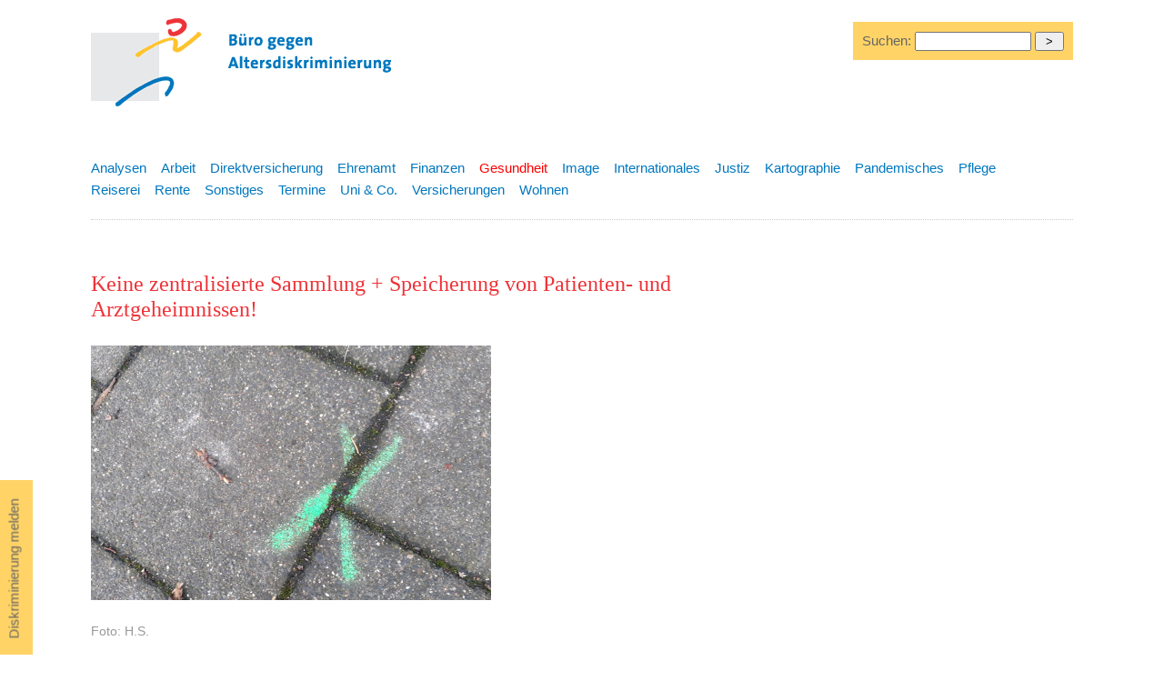

--- FILE ---
content_type: text/html
request_url: https://www.altersdiskriminierung.de/themen/artikel.php?id=10964
body_size: 6239
content:
		<!DOCTYPE html>
		<html lang="de">

		<head>
			<title>
				Keine zentralisierte Sammlung + Speicherung von Patienten- und  Arztgeheimnissen! -
				Gesundheit - B&uuml;ro gegen Altersdiskriminierung</title>
			<meta name="description" content="Keine zentralisierte Sammlung + Speicherung von Patienten- und  Arztgeheimnissen! - Buero gegen Altersdiskriminierung " />
    <meta name="keywords" content="altersdiskriminierung, verein, diskriminierung, alter, senioren, benachteiligung, beschwerdetag, goldene falte, generationen, ageism, gleichbehandlung, lebensalter, ruhestand, arbeit, rentenreform" />
<meta name="robots" content="follow,index" />
<meta name="revisit-after" content="2 days" />
<link rel="stylesheet" type="text/css" href="/css/default.css" media="all" />
<link rel="stylesheet" href="https://maxcdn.bootstrapcdn.com/font-awesome/4.5.0/css/font-awesome.min.css" />
<meta name="viewport" content="width=device-width, initial-scale=1.0" />
<meta charset="utf-8" />
<!-- <meta charset="windows-1252" />  -->			<script>
				( function ( d, s, id ) {
					var js, fjs = d.getElementsByTagName( s )[ 0 ];
					if ( d.getElementById( id ) ) return;
					js = d.createElement( s );
					js.id = id;
					js.src = "//connect.facebook.net/de_DE/all.js#xfbml=1";
					fjs.parentNode.insertBefore( js, fjs );
				}( document, 'script', 'facebook-jssdk' ) );
			</script>
		</head>

		<body class="artikel">
			<div id="wrapper">
<!-- logo -->    
<a id="top"></a><div id="logo" class="logo"><a href="/index.php" tabindex="0"><img src="/images/layout/baldis-logo-druck.gif" alt="B&uuml;ro gegen Altersdiskriminierung" width="400" height="120" title="B&uuml;ro gegen Altersdiskriminierung" /></a></div>


<div id="melden"><a href="/kontakt/">Diskriminierung melden</a></div>




<!-- suche -->
<div class="suche">
<form method="post" action="/themen/suchen.php">
 Suchen: 
<input type="text" name="searchstring" size="10"  value="" style="width:120px;" />
<input type="hidden" name="doSearch" value="true" />
<input type="hidden" name="searchin" value="all" /><input type="submit" name="submit" value=" > " />
</form>
</div>
<!-- <div id="claim">
<p>Zu alt? Zu jung? Altersdiskriminierung ist eine Zumutung und oft verletzt sie das Prinzip der Rechtsgleichheit!</p>
</div> -->
<div id="subnav" class="subnav">
 
  <ul><li><a href="/themen/index.php?thema=16" class=" ">Analysen</a></li><li><a href="/themen/index.php?thema=1" class="inaktiv ">Arbeit</a></li><li><a href="/themen/index.php?thema=21" class="inaktiv ">Direktversicherung</a></li><li><a href="/themen/index.php?thema=2" class="inaktiv ">Ehrenamt</a></li><li><a href="/themen/index.php?thema=3" class="inaktiv ">Finanzen</a></li><li><a href="/themen/index.php?thema=4" class="aktiv ">Gesundheit</a></li><li><a href="/themen/index.php?thema=5" class="inaktiv ">Image</a></li><li><a href="/themen/index.php?thema=6" class="inaktiv ">Internationales</a></li><li><a href="/themen/index.php?thema=7" class="inaktiv ">Justiz</a></li><li><a href="/themen/index.php?thema=17" class="inaktiv ">Kartographie</a></li><li><a href="/themen/index.php?thema=23" class="inaktiv ">Pandemisches</a></li><li><a href="/themen/index.php?thema=8" class="inaktiv ">Pflege</a></li><li><a href="/themen/index.php?thema=18" class="inaktiv ">Reiserei</a></li><li><a href="/themen/index.php?thema=9" class="inaktiv ">Rente</a></li><li><a href="/themen/index.php?thema=10" class="inaktiv ">Sonstiges</a></li><li><a href="/themen/index.php?thema=14" class="inaktiv ">Termine</a></li><li><a href="/themen/index.php?thema=13" class="inaktiv ">Uni & Co.</a></li><li><a href="/themen/index.php?thema=12" class="inaktiv ">Versicherungen</a></li><li><a href="/themen/index.php?thema=15" class="inaktiv ">Wohnen</a></li></ul>
</div>


			<div id="cont" class="cont">
				<h1>Keine zentralisierte Sammlung + Speicherung von Patienten- und  Arztgeheimnissen!</h1><img src="/images/fotos-gross/2.2.005-(1).jpg" style="padding:10px 0 5px 0; width:440px; height:auto;" /><p class="magfoot" style="padding:0 0 10px 0; clear:left;">Foto: H.S.</p><p class="date">03.03.2020 - von Wolfgang Wodarg</p><p>Beschlussvorlage für Patienten- und Ärzteorganisationen und andere auf dem Boden unseres Grundgesetzes Stehende.<br /><br />Wir..................... kritisieren die Versuche des Bundesgesetzgebers, durch mehrere Gesetze die Sammlung und zentralisierte Speicherung von Patienten- bzw. Arztgeheimnissen zu legitimieren.<br /><br />Ärztinnen und Ärzte werden durch mehrere kurz nacheinander vom Bundesgesundheitsminister eingebrachte Regelungen verpflichtet, ihre ärztliche Schweigepflicht zu mißachten.<br /><br />Sie werden damit genötigt, gegen grundgesetzlich in Art. 2 Abs. 1 in Verbindung mit Art. 1 Abs.1 garantierte Persönlichkeitsrechte zu verstoßen und die ihnen anvertrauten, sehr persönlichen Daten dem privaten Missbrauch auszusetzten.<br /><br />Deshalb fordern wir von allen Verantwortungsträgern in Parlamenten und Regierungen, sich unverzüglich für eine Normenkontrolle entsprechend der durch unsere Verfassung gegebenen Möglichkeiten einzusetzen.<br /><br />Gesundheitsdaten im Internet sind nicht sicher, nicht rückholbar und können wirtschaftlich und politisch leicht missbraucht werden.<br /><br /><strong>Hintergrund:</strong><br /><br />Ärzte und in Praxen und Kliniken Beschäftigte im Gesundheitswesen haben gelernt, die Geheimnisse ihrer Patientinnen und Patienten zu schützen. Nur deswegen können sich diese zurecht anvertrauen. Wer seine Schweigepflicht bricht, kann sogar strafrechtlich belangt werden, denn wer Hilfe in Anspruch nimmt, braucht den besonderen Schutz seiner Privatsphäre. Aus dem Bundesgesundheitsministerium kommen in den letzten Jahren in rascher Folge Gesetze zur Abstimmung, die erzwingen, dass Arzt- und Patientengeheimnisse über die Gematik weiteren Institutionen mit privaten Primärinteressen und den durch Wettbewerb mit Sekundärinteressen belasteten Krankenkassen anvertraut werden müssen.<br /><br /><strong>Beispielhaft für derart legitimiertes Sammeln von Arzt- bzw. Patientengeheimnissen seien genannt:</strong><br />• Einsatz von Apps zum Sammeln von Versichertendaten auf Kassenkosten (DVG)<br /><br />• elektronische Arbeitsunfähigkeitsbescheinigung (TSVG)<br /><br />• Elektronisches Rezept (GSAV)<br /><br />• elektronische Heil- und Hilfsmittelverordnung (DVG)<br /><br />• Vollständige individuelle Krankheitsdaten für den Morbi-RSA (GKV-FKG)<br /><br />• Elektronische Patientenakte (DVG+ PDSG)<br /><br />• Zugriff auf Krankenakten möglicher Organspender (GZSO)<br /><br />• Patientendaten bei Implantat-Anwendungen (EIRD)<br /><br />• zentralisierte Impfdatensammlung (§13, Abs. 5, IFSG ab 1.3.2020)<br /><br />Die Schlagwörter „Digitalisierung“ und „technischer Fortschritt“ werden benutzt, um einen möglichst schnellen Zugriff auf Arzt- und Patientengeheimnisse zu legitimieren. Dieses geschieht, obwohl uns immer wieder vor Augen geführt wurde, wie lückenhaft der Datenschutz ist. Auch steht fest, dass eine nachhaltige Pseudo- oder Anonymisierung bei zentralisierter Datenhaltung unmöglich ist. (z.B. ESV Prof. Dr. Dominique Schröder bei der Anhörung zum DSV, Protokoll S. 17 und Vorträge beim letzten CCC-Kongress)<br /><br />Es sind aber nicht nur die inzwischen bekannte Unsicherheit der derzeit verwendeten Technologien und das bestehende Chaos von Verantwortlichkeiten, welche das In-Kraft-Setzen dieser Gesetze unverantwortbar machen.<br /><br />Vielmehr fehlt auch jeder gesundheitsrelevante Nutzen-Nachweis. Die Diskussion beim IQWIG und Veröffentlichungen aus den Reihen der wissenschaftlichen Vertreter evidenzbasierter Medizin geben hierfür überzeugende Belege (z.B. G. Antes, Deutsche Cochrane). Ein großer Nutzen wird lediglich immer wieder von vielen primär wirtschaftlich motivierten Organisationen und den ihnen verbundenen Autoren vorgetragen.<br /><br />Der Zweck dieser Zugriffe auf persönliche Daten und der mögliche Nutzen für die Betroffenen werden durchgehend nicht konkret, sondern nur sehr allgemein dargestellt. Als potenzielle Datennutzer werden im DVG-Gesetzentwurf zum Beispiel Behörden, Einrichtungen der Selbstverwaltung, Forschungseinrichtungen oder Universitätskliniken genannt. Dass die Industrie keinen Zugriff habe, ist eine verharmlosende Behauptung, sind doch viele Forschungsvorhaben im Gesundheitsbereich industriefinanziert oder werden dort ausgewertet. Dabei wird aus dem erklärten Datenhunger großer Unternehmen mit ihren vielfältigen und gigantischen Technologien zur Datenanalyse bei Kongressen, Insider- Zusammenkünften und Fachveröffentlichungen dort kein Hehl gemacht.<br /><br />Zudem wurden unkritische Teile der Ärzteschaft, wie auch die gesetzlichen Krankenkassen mit Vorteilen für deren Privat- bzw. Wettbewerbsinteressen geködert.<br /><br />Krankenkassen verwerten ihre vielfältigen Daten bereits jetzt, um ihre wirtschaftliche Position im Kassenwettbewerb zu optimieren. Big Data würden vielen Krankenversicherungen z.B. zur Risiko-Stratifizierung und für noch gezieltere Positionierung auf dem „Versicherungsmarkt“ nutzen können. Das bedeutet Rosinenpicken, Diskriminierung „schlechter“ Risiken und fördert die Spaltung unserer Gesellschaft.<br /><br />Durch den wenig transparenten Vertragswettbewerb der Kassen mit Pharmaunternehmen und Leistungserbringern ergeben sich weitere, für eine bedarfsgerechte Versorgung nachteilige Absprachemöglichkeiten zulasten von bestimmten Patientenpopulationen und zulasten des Gemeinwohls.<br /><br />Die hierdurch bestehenden Risiken für den Schutz der Persönlichkeit (Art. 2 GG) und damit auch für neue Angriffe auf die Menschenwürde sind offensichtlich. Angesichts der bisherigen streng an der Verfassung ausgerichteten Praxis im Datenschutzrecht ist diese Gesetzgebung ein grundrechtlicher Erdrutsch.<br /><br />Außerdem muss angesichts dieser aufeinander abgestimmten und von Lobbyisten medial verharmlosten Zugriffe nach Interessenkonflikten bei deren Initiatoren gefragt werden dürfen.<br /><br />Der amtierende Bundesgesundheitsminister, der schon als MdB im Gesundheitsausschuss Anteile an einem auf die Gesundheitswirtschaft spezialisierten Lobby-Unternehmen besaß, hat sich im TSVG bereits die Macht über die technische Ausgestaltung der digitalen „Datenautobahn“ durch seine Stimmenmehrheit in der Gematik gesichert. Er hat sodann mit Herrn Leyck-Dieken einen ehemaligen Top-Manager der Pharmaindustrie dort zum Chef berufen.<br /><br />Dieser hat als eine seiner ersten Amtshandlungen der skeptischen Ärzteschaft per offiziellem Schreiben mitgeteilt, dass diese weder zivilrechtliche noch strafrechtliche Konsequenzen zu befürchten hätten, wenn sie sich an die besagten neuen Gesetze halten würden. Zur Erinnerung: Auch die Ärzte, welche früher in Deutschland die Diagnosen ihrer psychisch kranken Patienten meldeten, handelten gesetzeskonform!<br /><br />Die rasch aufeinander folgenden, vielfältigen und technisch-fachlich komplexen gesetzgeberische Zugriffe auf unsere Persönlichkeitsrechte haben große Teile der Öffentlichkeit, der Ärzteschaft und der Opposition offensichtlich überfordert.<br /><br />In der wachsamen Ärzteschaft, in Patientenorganisationen und bei verantwortungsbewussten Datenschützern wächst der Widerstand gegen diese Übergriffe auf Persönlichkeitsrechte.</p>Quelle: 
	  https://www.wodarg.com/</br>				<br/>
				<div id="weitere">
					<p>Weitere Artikel, nach dem Datum ihres Erscheinens geordnet, zum Thema
						Gesundheit:<br/>
						12.02.2020: <a href="artikel.php?id=10916" title="Psychotherapeuten fordern klare Worte+Taten für Datenschutz!">Psychotherapeuten fordern klare Worte+Taten für Datenschutz!</a><br />07.02.2020: <a href="artikel.php?id=3129" title="Mammografie-Screening nur bis 69 - warum?">Mammografie-Screening nur bis 69 - warum?</a><br />22.01.2020: <a href="artikel.php?id=10694" title="Spahns Intensiv-Pflegegesetz">Spahns Intensiv-Pflegegesetz</a><br />						<br/>
						<a href="index.php?thema=4"> Alle Artikel zum Thema
      Gesundheit      </a>

						<br/>
											</p>
					<br>
				</div> <br/>
				<div id="social">
					<div style="float:left;">
						<a href="#top"><img src="/images/layout/nachoben.gif" alt="Nach oben" width="18" height="20"  />  Nach
    oben </a>&nbsp; &nbsp;						<a href="#" onclick="window.print()"><img src="/images/layout/drucker.gif" alt="Seite drucken" /> Seite
        drucken</a> </div>
				<!--	<div style="width:85px; float:left; margin-bottom:20px;margin-left:20px;"> <a href="http://twitter.com/home?status=Buero gegen Altersdiskriminierung http://www.altersdiskriminierung.de" title="Hier klicken und bei Twitter teilen"><img src="/images/logo/twitter-button.jpg" alt="Twitter" width="20" height="20"  /></a> <a href="http://twitter.com/home?status=Buero gegen Altersdiskriminierung http://www.altersdiskriminierung.de" title="Hier klicken und bei Twitter teilen" target="_blank">Twittern</a>
					</div>
					<div style="width:85px;  overflow:hidden; float:left; padding-top:3px;margin-bottom:20px;margin-left:20px;">
						<div class="fb-like" data-send="false" data-width="450" data-show-faces="false" data-action="recommend"></div>
					</div> -->
					<div style="width:200px;  overflow:hidden; float:left; padding-top:3px;margin-bottom:20px;margin-left:20px;">
						<a href="mailto:?subject=Linktipp Altersdiskriminierung - Keine zentralisierte Sammlung + Speicherung von Patienten- und  Arztgeheimnissen!&body=Hallo, diese Seite k&ouml;nnte dich interessieren:%0D%0A%0D%0A
						Keine zentralisierte Sammlung + Speicherung von Patienten- und  Arztgeheimnissen!%0D%0A		 
https://www.altersdiskriminierung.de/themen/artikel.php?id=10964">Per E-Mail weiterempfehlen</a>
					</div>
				</div>
			</div>

<div id="sprechts">
			<script type="text/javascript">
				<!--
				google_ad_client = "pub-2456171961017641";
				/* 200x200, Erstellt 18.04.08 */
				google_ad_slot = "6279561771";
				google_ad_width = 200;
				google_ad_height = 200;
				//-->
			</script> <br/>
			<script type="text/javascript" src="http://pagead2.googlesyndication.com/pagead/show_ads.js">
			</script>
			</div>
			
  <div id="footer"><hr />
   <br />  
    <span class="kl"><a href="#top">Nach oben</a> |  
<a href="/index.php" title="Startseite">Start</a> | 
   <a href="/ueberuns/" title="&Uuml;ber uns">&Uuml;ber uns</a> |
    <a href="/themen/" title="Aktuelle Artikel zum Thema Altersdiskriminierung">Aktuelles</a> | 
    <a href="/kontakt/sitemap.php" title="Inhaltsverzeichnis">Inhaltsverzeichnis</a> <br />
    <a href="/kontakt/">Kontakt</a> | <a href="/kontakt/impressum.php" title="Impressum">Impressum</a> | 
    <a href="/kontakt/datenschutzerklaerung.php" title="Datenschutzerkl&auml;rung">Datenschutzerkl&auml;rung</a> 
    <br />
    &copy;2004-2026 B&uuml;ro gegen Altersdiskriminierung</span></div>

</div>
</body>
</html>